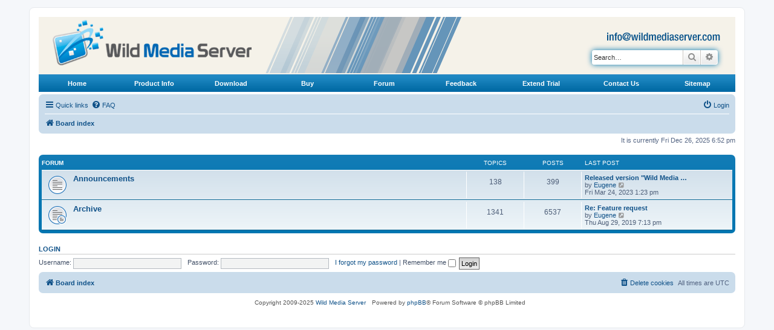

--- FILE ---
content_type: text/html; charset=UTF-8
request_url: https://www.wildmediaserver.com/forum/index.php?sid=2481876519b8598a70fd41406e412af2
body_size: 4199
content:
<!DOCTYPE html>
<html dir="ltr" lang="en-gb">
<head>
<meta charset="utf-8" />
<meta http-equiv="X-UA-Compatible" content="IE=edge">
<meta name="viewport" content="width=device-width, initial-scale=1" />

<title>Wild media server (UPnP, DLNA, HTTP) - Index page</title>



<!--
	phpBB style name: prosilver
	Based on style:   prosilver (this is the default phpBB3 style)
	Original author:  Tom Beddard ( http://www.subBlue.com/ )
	Modified by:
-->

<link href="./assets/css/font-awesome.min.css?assets_version=7" rel="stylesheet">
<link href="./styles/prosilver/theme/stylesheet.css?assets_version=7" rel="stylesheet">
<link href="./styles/prosilver/theme/en/stylesheet.css?assets_version=7" rel="stylesheet">




<!--[if lte IE 9]>
	<link href="./styles/prosilver/theme/tweaks.css?assets_version=7" rel="stylesheet">
<![endif]-->




<style type="text/css">
.verdana_11_fff_bold{
	font-family:Verdana, Geneva, sans-serif;
	font-size:11px;
	color:#ffffff;
	font-weight:bold;
	text-decoration:none;
        vertical-align: middle;
	}
	
a.verdana_11_fff_bold{
	font-family:Verdana, Geneva, sans-serif;
	font-size:11px;
	color:#ffffff;
	font-weight:bold;
	text-decoration:none;
        vertical-align: middle;
	}
	
.verdana_11_fff_bold a:hover{
	font-family:Verdana, Geneva, sans-serif;
	font-size:11px;
	color:#CCC;
	font-weight:bold;
	text-decoration:none;
        vertical-align: middle;
	}
#logodesc {
	height:95px;
	background-color: #f5f2e9;
	padding: 0 0 0 2%;
        }

.search-header {
	margin-top: 15px;
}

#search-box {
  color: #105289;
         }
#search-box a:link {
  color: #105289;
         }
#search-box a:visited {
  color: #105289;
         }
#search-box a:hover {
  color: #D31141;
         }
#search-box a:active {
  color: #368AD2;
         }
</style>


</head>
<body id="phpbb" class="nojs notouch section-index ltr ">


<div id="wrap" class="wrap">
	<a id="top" class="top-anchor" accesskey="t"></a>
	<div id="page-header">
		<div id="logodesc">
                         <table width="100%" border="0" cellspacing="0" cellpadding="0">
               			<tr style="background-color: #ff00;">
               				<td align="left" valign="top" style="padding-top: 5px;">
                 				<a href="index.php"></a><a href="index.php">
                				<img src="./styles/prosilver/theme/images/img_logo.gif" alt="Wild Media Server" title="Wild Media Server" width="329" height="75" border="0" /></a>
                                        </td>
               				<td align="left" valign="top" style="padding-left: 2%;">
               				    <img src="./styles/prosilver/theme/images/img_main_header.gif" width="324" height="93" alt="Wild Media Server" />
                                        </td>
               				<td width="100%" align="center" style="vertical-align: top;">
                                           <table width="100%" border="0" cellspacing="0" cellpadding="0" style="margin-top: 0px; margin-bottom: 0px; height: 70px;">
                					<tr height="40px;">
                						<td align="right" style="vertical-align: bottom; padding-right: 5%;">
                						<a href="mailto:info@wildmediaserver.com">
                						<img src="./styles/prosilver/theme/images/img_email.gif" alt="E-Mail Us" title="E-Mail Us" width="188" height="14" border="0" /></a></td>
                					</tr>
                                                        <tr height="55px;">
                						<td align="right" style="vertical-align: top; padding-right: 5%;">

									<div id="search-box" class="search-box search-header" role="search">
				<form action="./search.php?sid=f9acade536f27431c799af11edf3153d" method="get" id="search">
				<fieldset>
					<input name="keywords" id="keywords" type="search" maxlength="128" title="Search for keywords" class="inputbox search tiny" size="20" value="" placeholder="Search…" />
					<button class="button button-search" type="submit" title="Search">
						<i class="icon fa-search fa-fw" aria-hidden="true"></i><span class="sr-only">Search</span>
					</button>
					<a href="./search.php?sid=f9acade536f27431c799af11edf3153d" class="button button-search-end" title="Advanced search">
						<i class="icon fa-cog fa-fw" aria-hidden="true"></i><span class="sr-only">Advanced search</span>
					</a>
					<input type="hidden" name="sid" value="f9acade536f27431c799af11edf3153d" />

				</fieldset>
				</form>
			</div>
			             </td>
                 					</tr>
                                           </table>  
                                        </td>    
               			</tr>
      			</table>
		</div>
                <table width="100%" border="0" align="center" cellpadding="0" cellspacing="0">
        		<tr height="29px;">
        			<td align="left" valign="middle" style="background-image: url(./styles/prosilver/theme/images/img_nav_center_bg.gif); background-repeat: repeat-x;">
        			<table width="100%" border="0" cellspacing="0" cellpadding="0">
        						<tr height="25px;">
        							<td width="11%" align="center" class="verdana_11_fff_bold">
        							<a href="/index.php" class="verdana_11_fff_bold">Home</a></td>
        							<td width="11%" align="center" class="verdana_11_fff_bold">
        							<a href="/product_info.php" class="verdana_11_fff_bold">
        							Product Info</a></td>
        							<td width="11%" align="center" class="verdana_11_fff_bold">
        							<a href="/download.php" class="verdana_11_fff_bold">
        							Download</a></td>
        							<td width="11%" align="center" class="verdana_11_fff_bold">
        							<a href="/buy.php" class="verdana_11_fff_bold">Buy</a></td>
        							<td width="11%" align="center" class="verdana_11_fff_bold">
        							<a href="/forum/" target="_blank" class="verdana_11_fff_bold">
        							Forum</a></td>
        							<td width="11%" align="center" class="verdana_11_fff_bold">
        							<a href="/feedback.php" class="verdana_11_fff_bold">
        							Feedback</a></td>
        							<td width="12%" align="center" class="verdana_11_fff_bold">
        							<a href="/extend_trial.php" class="verdana_11_fff_bold">
        							Extend Trial</a></td>
        							<td width="11%" align="center" class="verdana_11_fff_bold">
        							<a href="/contact.php" class="verdana_11_fff_bold">Contact 
        							Us</a></td>
        							<td width="11%" align="center" class="verdana_11_fff_bold">
        							<a href="/sitemap.php" class="verdana_11_fff_bold">Sitemap</a></td>
        						</tr>

        			</table>
        			</td>
        		</tr>
        	</table>
                <div style="padding: 2px;"></div> 
				<div class="navbar" role="navigation">
	<div class="inner">

	<ul id="nav-main" class="nav-main linklist" role="menubar">

		<li id="quick-links" class="quick-links dropdown-container responsive-menu" data-skip-responsive="true">
			<a href="#" class="dropdown-trigger">
				<i class="icon fa-bars fa-fw" aria-hidden="true"></i><span>Quick links</span>
			</a>
			<div class="dropdown">
				<div class="pointer"><div class="pointer-inner"></div></div>
				<ul class="dropdown-contents" role="menu">
					
											<li class="separator"></li>
																									<li>
								<a href="./search.php?search_id=unanswered&amp;sid=f9acade536f27431c799af11edf3153d" role="menuitem">
									<i class="icon fa-file-o fa-fw icon-gray" aria-hidden="true"></i><span>Unanswered topics</span>
								</a>
							</li>
							<li>
								<a href="./search.php?search_id=active_topics&amp;sid=f9acade536f27431c799af11edf3153d" role="menuitem">
									<i class="icon fa-file-o fa-fw icon-blue" aria-hidden="true"></i><span>Active topics</span>
								</a>
							</li>
							<li class="separator"></li>
							<li>
								<a href="./search.php?sid=f9acade536f27431c799af11edf3153d" role="menuitem">
									<i class="icon fa-search fa-fw" aria-hidden="true"></i><span>Search</span>
								</a>
							</li>
					
										<li class="separator"></li>

									</ul>
			</div>
		</li>

				<li data-skip-responsive="true">
			<a href="/forum/app.php/help/faq?sid=f9acade536f27431c799af11edf3153d" rel="help" title="Frequently Asked Questions" role="menuitem">
				<i class="icon fa-question-circle fa-fw" aria-hidden="true"></i><span>FAQ</span>
			</a>
		</li>
						
			<li class="rightside"  data-skip-responsive="true">
			<a href="./ucp.php?mode=login&amp;redirect=index.php&amp;sid=f9acade536f27431c799af11edf3153d" title="Login" accesskey="x" role="menuitem">
				<i class="icon fa-power-off fa-fw" aria-hidden="true"></i><span>Login</span>
			</a>
		</li>
						</ul>

	<ul id="nav-breadcrumbs" class="nav-breadcrumbs linklist navlinks" role="menubar">
				
		
		<li class="breadcrumbs" itemscope itemtype="https://schema.org/BreadcrumbList">

			
							<span class="crumb" itemtype="https://schema.org/ListItem" itemprop="itemListElement" itemscope><a itemprop="item" href="./index.php?sid=f9acade536f27431c799af11edf3153d" accesskey="h" data-navbar-reference="index"><i class="icon fa-home fa-fw"></i><span itemprop="name">Board index</span></a><meta itemprop="position" content="1" /></span>

			
					</li>

		
					<li class="rightside responsive-search">
				<a href="./search.php?sid=f9acade536f27431c799af11edf3153d" title="View the advanced search options" role="menuitem">
					<i class="icon fa-search fa-fw" aria-hidden="true"></i><span class="sr-only">Search</span>
				</a>
			</li>
			</ul>

	</div>
</div>
	</div>

	
	<a id="start_here" class="anchor"></a>
	<div id="page-body" class="page-body" role="main">
		
		
<p class="right responsive-center time">It is currently Fri Dec 26, 2025 6:52 pm</p>



	
				<div class="forabg">
			<div class="inner">
			<ul class="topiclist">
				<li class="header">
										<dl class="row-item">
						<dt><div class="list-inner">Forum</div></dt>
						<dd class="topics">Topics</dd>
						<dd class="posts">Posts</dd>
						<dd class="lastpost"><span>Last post</span></dd>
					</dl>
									</li>
			</ul>
			<ul class="topiclist forums">
		
					<li class="row">
						<dl class="row-item forum_read">
				<dt title="No unread posts">
										<div class="list-inner">
																		<a href="./viewforum.php?f=24&amp;sid=f9acade536f27431c799af11edf3153d" class="forumtitle">Announcements</a>
																		
												<div class="responsive-show" style="display: none;">
															Topics: <strong>138</strong>
													</div>
											</div>
				</dt>
									<dd class="topics">138 <dfn>Topics</dfn></dd>
					<dd class="posts">399 <dfn>Posts</dfn></dd>
					<dd class="lastpost">
						<span>
																						<dfn>Last post</dfn>
																										<a href="./viewtopic.php?p=11677&amp;sid=f9acade536f27431c799af11edf3153d#p11677" title="Released version &quot;Wild Media Server (UPnP, DLNA, HTTP)&quot; v7.03" class="lastsubject">Released version &quot;Wild Media …</a> <br />
																	by <a href="./memberlist.php?mode=viewprofile&amp;u=54&amp;sid=f9acade536f27431c799af11edf3153d" class="username">Eugene</a>																	<a href="./viewtopic.php?p=11677&amp;sid=f9acade536f27431c799af11edf3153d#p11677" title="View the latest post">
										<i class="icon fa-external-link-square fa-fw icon-lightgray icon-md" aria-hidden="true"></i><span class="sr-only">View the latest post</span>
									</a>
																<br /><time datetime="2023-03-24T13:23:10+00:00">Fri Mar 24, 2023 1:23 pm</time>
													</span>
					</dd>
							</dl>
					</li>
			
	
	
			
					<li class="row">
						<dl class="row-item forum_read_subforum">
				<dt title="No unread posts">
										<div class="list-inner">
																		<a href="./viewforum.php?f=25&amp;sid=f9acade536f27431c799af11edf3153d" class="forumtitle">Archive</a>
																		
												<div class="responsive-show" style="display: none;">
															Topics: <strong>1341</strong>
													</div>
											</div>
				</dt>
									<dd class="topics">1341 <dfn>Topics</dfn></dd>
					<dd class="posts">6537 <dfn>Posts</dfn></dd>
					<dd class="lastpost">
						<span>
																						<dfn>Last post</dfn>
																										<a href="./viewtopic.php?p=9924&amp;sid=f9acade536f27431c799af11edf3153d#p9924" title="Re: Feature request" class="lastsubject">Re: Feature request</a> <br />
																	by <a href="./memberlist.php?mode=viewprofile&amp;u=54&amp;sid=f9acade536f27431c799af11edf3153d" class="username">Eugene</a>																	<a href="./viewtopic.php?p=9924&amp;sid=f9acade536f27431c799af11edf3153d#p9924" title="View the latest post">
										<i class="icon fa-external-link-square fa-fw icon-lightgray icon-md" aria-hidden="true"></i><span class="sr-only">View the latest post</span>
									</a>
																<br /><time datetime="2019-08-29T19:13:21+00:00">Thu Aug 29, 2019 7:13 pm</time>
													</span>
					</dd>
							</dl>
					</li>
			
				</ul>

			</div>
		</div>
		


	<form method="post" action="./ucp.php?mode=login&amp;sid=f9acade536f27431c799af11edf3153d" class="headerspace">
	<h3><a href="./ucp.php?mode=login&amp;redirect=index.php&amp;sid=f9acade536f27431c799af11edf3153d">Login</a></h3>
		<fieldset class="quick-login">
			<label for="username"><span>Username:</span> <input type="text" tabindex="1" name="username" id="username" size="10" class="inputbox" title="Username" /></label>
			<label for="password"><span>Password:</span> <input type="password" tabindex="2" name="password" id="password" size="10" class="inputbox" title="Password" autocomplete="off" /></label>
							<a href="/forum/app.php/user/forgot_password?sid=f9acade536f27431c799af11edf3153d">I forgot my password</a>
										<span class="responsive-hide">|</span> <label for="autologin">Remember me <input type="checkbox" tabindex="4" name="autologin" id="autologin" /></label>
						<input type="submit" tabindex="5" name="login" value="Login" class="button2" />
			<input type="hidden" name="redirect" value="./index.php?sid=f9acade536f27431c799af11edf3153d" />
<input type="hidden" name="creation_time" value="1766775137" />
<input type="hidden" name="form_token" value="602017fc8035aa6a47eac763894ef903d7245987" />

			
		</fieldset>
	</form>






            </div>


<div id="page-footer" role="contentinfo">
    <div class="navbar" role="navigation">
	<div class="inner">

	<ul id="nav-footer" class="nav-footer linklist" role="menubar">
		<li class="breadcrumbs">
									<span class="crumb"><a href="./index.php?sid=f9acade536f27431c799af11edf3153d" data-navbar-reference="index"><i class="icon fa-home fa-fw" aria-hidden="true"></i><span>Board index</span></a></span>					</li>
		
				<li class="rightside">All times are <span title="UTC">UTC</span></li>
							<li class="rightside">
				<a href="./ucp.php?mode=delete_cookies&amp;sid=f9acade536f27431c799af11edf3153d" data-ajax="true" data-refresh="true" role="menuitem">
					<i class="icon fa-trash fa-fw" aria-hidden="true"></i><span>Delete cookies</span>
				</a>
			</li>
														</ul>

	</div>
</div>

    <div class="copyright">
                <span class="copyright">Copyright 2009-2025 <a href="index.php">Wild Media Server</a></span>Powered by <a href="https://www.phpbb.com/">phpBB</a>&reg; Forum Software &copy; phpBB Limited
                                    </div>

    <div id="darkenwrapper" data-ajax-error-title="AJAX error" data-ajax-error-text="Something went wrong when processing your request." data-ajax-error-text-abort="User aborted request." data-ajax-error-text-timeout="Your request timed out; please try again." data-ajax-error-text-parsererror="Something went wrong with the request and the server returned an invalid reply.">
        <div id="darken">&nbsp;</div>
    </div>

    <div id="phpbb_alert" class="phpbb_alert" data-l-err="Error" data-l-timeout-processing-req="Request timed out.">
        <a href="#" class="alert_close"></a>
        <h3 class="alert_title">&nbsp;</h3><p class="alert_text"></p>
    </div>
    <div id="phpbb_confirm" class="phpbb_alert">
        <a href="#" class="alert_close"></a>
        <div class="alert_text"></div>
    </div>
</div>

</div>

<div>
    <a id="bottom" class="anchor" accesskey="z"></a>
    </div>

<script type="text/javascript" src="./assets/javascript/jquery-3.6.0.min.js?assets_version=7"></script>
<script type="text/javascript" src="./assets/javascript/core.js?assets_version=7"></script>


<script src="./styles/prosilver/template/forum_fn.js?assets_version=7"></script>
<script src="./styles/prosilver/template/ajax.js?assets_version=7"></script>



</body>
</html>
